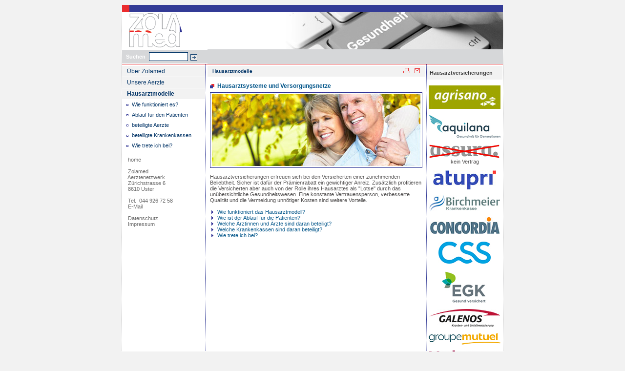

--- FILE ---
content_type: text/html; charset=iso-8859-1
request_url: https://www.zolamed.ch/Hausarztmodelle/Hausarztmodell.php
body_size: 4812
content:
<html> 
<head> 
<title>Hausarztmodell</title>
<meta http-equiv="Content-Type" content="text/html; charset=iso-8859-1">
<meta http-equiv="Content-Language" content="de-ch">
<meta name="Robots" content="index,follow">
<meta http-equiv="Expires" content="0">
<!-- Google tag (gtag.js) -->
<script async src="https://www.googletagmanager.com/gtag/js?id=G-9WVF5Z6GK0"></script>
<script> window.dataLayer = window.dataLayer || []; function gtag(){dataLayer.push(arguments);} gtag('js', new Date()); gtag('config', 'G-9WVF5Z6GK0'); </script>
<LINK REL="STYLESHEET" TYPE="text/css" HREF="https://www.zolamed.ch/include_css/apl_style_ns.css">
				 	</head> 
<BODY leftMargin=0 topMargin=0 marginwidth="0" marginheight="0">
<center>
<table width="782" border="0" cellspacing="0" cellpadding="0" bgcolor="#FFFFFF">
<tr>
<td width="782" colspan="3">
  <table class="global_transparent_bg" width="100%" border="0" cellspacing="0" cellpadding="0">
    <tr><td class="header_graystrip"></td></tr>
  </table>
</td>
</tr>
<tr>
<td class="dotted_line" width="1"><img src="https://www.zolamed.ch/graphics/images/apl_images/spacer.gif" border="0" width="1" height="1"></td>
<td width="780">
<div style='position:relative; width: 780px;'>
<table width="100%" border="0" cellspacing="0" cellpadding="0">
  <tr>
	<!-- td align=right width="734" bgcolor='333B96'>
<table  class="global_bluestrip" border="0" cellpadding="0" cellspacing="0">
	<tr>
		  <td class=global_separation_space nowrap><img src="https://www.zolamed.ch/graphics/images/apl_images/spacer.gif" width=1 height=1></td>
	</tr>
</table>
				 		</td>
	<td align="left" width="45" bgcolor='333B96'>
	</td -->
	<td bgcolor='EB2C2E' width='15'><img src="https://www.zolamed.ch/graphics/images/apl_images/spacer.gif" width=15 height=15></td>
	<td bgcolor='333B96' width='100%'><img src="https://www.zolamed.ch/graphics/images/apl_images/spacer.gif" width=1 height=15></td>
  </tr>
  <!-- tr><td colspan=3 bgcolor='EB2C2E'><img src="https://www.zolamed.ch/graphics/images/apl_images/spacer.gif" width=1 height=1></td></tr-->
</table>
<table width="100%" border="0" cellspacing="0" cellpadding="0">
  <tr>
	<td width=175>
				  <table width="175" height="75" border="0" cellspacing="0" cellpadding="0" >
					<tr>
						<td  width="100%" align=right>
<P><A class=link_editor href="https://www.zolamed.ch/frontpage_oeffentliche_Zone.php" ><IMG height=70 alt="" hspace=0 src="https://www.zolamed.ch/show_image.php?file_id=650" width=166 border=0></A></P></td>
						<td width=100%><img src="https://www.zolamed.ch/graphics/images/apl_images/spacer.gif" width=1 height=75></td>
					</tr>
				  </table>
	</td>
	<td width="100%">
			  <table width="100%"  border="0" cellspacing="0" cellpadding="0" >
				<tr><td  width="100%" align=right>
<P align=left><IMG border=0 hspace=0 src="https://www.zolamed.ch/show_image.php?file_id=828" width=605 height=76></P></td></tr>
			  </table>
	</td>
  </tr>
  <tr>
	<td width=175>
			  <table width="175" height="30" border="0" cellspacing="0" cellpadding="0" >
				<tr>
					<td  width="175">
					
<P>
		<script language="JavaScript1.2">
		<!--
		_search_kriteria_more_than='Bitte geben Sie die Suchkriterien ein!';
		_please_fill_search_kriteria='_please_fill_search_kriteria';
		//-->
		</script>
		<script language="javascript1.2" src="https://www.zolamed.ch/templates/NEModules/SearchModule/SearchModule.js"></script>
				<table  width="175" border="0" cellspacing="0" cellpadding="0" bgcolor='D6D7D9'>
					<tr>
					    <form name="searchForm" onSubmit="on_searchTerm(); return false;">
						<td width=55 align=center class="search_text">Suchen</td>
						<td align=left width=85><input class=textbox_search_text type="text" name="search" maxlength=100></td>
						<td align=left width=35>
						<a href="javascript:on_searchTerm();">
						<img src="https://www.zolamed.ch/graphics/images/apl_images/kerko.gif" border=0></a>
						</td>
						</form>
					</tr>
				</table>
				 	</P>
					</td>
				</tr>
			  </table>
    </td>
    <td width="100%" bgcolor='D6D7D9'><img src="https://www.zolamed.ch/graphics/images/apl_images/spacer.gif" width=10 height=30></td>
  </tr>
</table>
<table class="global_transparent_bg" width="100%" border="0" cellspacing="0" cellpadding="0">
  <tr><td  bgcolor='EB2C2E'><img src="https://www.zolamed.ch/graphics/images/apl_images/spacer.gif" width=20 height=1></td></tr>
</table>
	<!--********** Begin Name=LeftMiddleRightContainer;Type=Container;Level=1; Case=Always;Editable=False; **********-->
		<table width="100%" border="0" cellspacing="0" cellpadding="0">
		  <tr>
			 <td width="170" height="100%" valign="top">
<table width="170" border="0" cellspacing="0" cellpadding="0">
  <tr>
	<td><img src="https://www.zolamed.ch/graphics/images/apl_images/spacer.gif" width=20 height=3></td>
  </tr>
	 <tr>
	   <td class="level1"><a class="level1_txt" href="https://www.zolamed.ch/Ueber_Zolamed/Ueber_Zolamed.php" >Über Zolamed</a></td>
	 </tr>
	 <tr>
	   <td height=1 class="leftnavigation_border"><img src="https://www.zolamed.ch/graphics/images/apl_images/spacer.gif" width=1 height=1></td>
	 </tr>
	 <tr>
	   <td class="level1"><a class="level1_txt" href="https://www.zolamed.ch/Unsere_Aerzte/Search_members_Public.php" >Unsere Aerzte</a></td>
	 </tr>
	 <tr>
	   <td height=1 class="leftnavigation_border"><img src="https://www.zolamed.ch/graphics/images/apl_images/spacer.gif" width=1 height=1></td>
	 </tr>
	 <tr>
	   <td class="level1_selected"><a class="level1_selected_txt" href="https://www.zolamed.ch/Hausarztmodelle/Hausarztmodell.php" >Hausarztmodelle</a></td>
	 </tr>
	 <tr>
	   <td height=1 class="leftnavigation_border"><img src="https://www.zolamed.ch/graphics/images/apl_images/spacer.gif" width=1 height=1></td>
	 </tr>
	 <tr>
		<td class="level2"><a class="level2_txt" href="https://www.zolamed.ch/Hausarztmodelle/Wie_funktioniert_es/wie_funktioniert_es.php" >Wie funktioniert es?</a></td>
	 </tr>
	 <tr>
		<td height=1 class="leftnavigation_border"><img src="https://www.zolamed.ch/graphics/images/apl_images/spacer.gif" width=1 height=1></td>
	 </tr>
	 <tr>
		<td class="level2"><a class="level2_txt" href="https://www.zolamed.ch/Hausarztmodelle/Ablauf_fuer_den_Patienten/Ablauf_fuer_den_Patienten.php" >Ablauf für den Patienten</a></td>
	 </tr>
	 <tr>
		<td height=1 class="leftnavigation_border"><img src="https://www.zolamed.ch/graphics/images/apl_images/spacer.gif" width=1 height=1></td>
	 </tr>
	 <tr>
		<td class="level2"><a class="level2_txt" href="https://www.zolamed.ch/Hausarztmodelle/beteiligte_Aerzte/Beteiligte_Aerzte.php" >beteiligte Aerzte</a></td>
	 </tr>
	 <tr>
		<td height=1 class="leftnavigation_border"><img src="https://www.zolamed.ch/graphics/images/apl_images/spacer.gif" width=1 height=1></td>
	 </tr>
	 <tr>
		<td class="level2"><a class="level2_txt" href="https://www.zolamed.ch/Hausarztmodelle/beteiligte_Krankenkassen/Beteiligte_Krankenkassen.php" >beteiligte Krankenkassen</a></td>
	 </tr>
	 <tr>
		<td height=1 class="leftnavigation_border"><img src="https://www.zolamed.ch/graphics/images/apl_images/spacer.gif" width=1 height=1></td>
	 </tr>
	 <tr>
		<td class="level2"><a class="level2_txt" href="https://www.zolamed.ch/Hausarztmodelle/Wie_trete_ich_bei/wie_trete_ich_bei.php" >Wie trete ich bei?</a></td>
	 </tr>
	 <tr>
		<td height=1 class="leftnavigation_border"><img src="https://www.zolamed.ch/graphics/images/apl_images/spacer.gif" width=1 height=1></td>
	 </tr>
</table>
				 	
  <table width="170" border="0" cellspacing="0" cellpadding="0">
	<tr>
	  <td  valign="top" align=center>
<P align=left><FONT color=#696969>  </FONT></P>
<P align=left><FONT color=#696969> <FONT color=#696969>   </FONT><A class=link_editor href="https://www.zolamed.ch/frontpage_oeffentliche_Zone.php" ><FONT color=#696969>home</FONT></A></FONT></P>
<P align=left><FONT color=#696969></FONT> </P>
<P align=left><FONT color=#696969>    Zolamed</FONT></P>
<P align=left><FONT color=#696969>    Aerztenetzwerk </FONT></P>
<P align=left><FONT color=#696969>    Zürichstrasse 6</FONT></P>
<P align=left><FONT color=#696969>    8610 Uster</FONT></P>
<P align=left><FONT color=#696969></FONT> </P>
<P align=left>
<TABLE cellSpacing=0 cellPadding=0 width="100%" border=0>
<TBODY>
<TR>
<TD width=35><FONT color=#696969>    Tel.</FONT></TD>
<TD><FONT color=#696969>044 926 72 58 </FONT></TD></TR></TBODY></TABLE></P>
<P align=left><FONT color=#696969>    </FONT><A class=link_editor href="mailto:zolamed@bluewin.ch"><FONT color=#696969>E-Mail</FONT></A></P>
<P align=left><FONT color=#696969></FONT> </P>
<P align=left><FONT color=#696969>    </FONT><A class=link_editor href="https://www.zolamed.ch/Ueber_Zolamed/Datenschutz/Datenschutzerklaerung.php" ><FONT color=#696969>Datenschutz</FONT></A></P>
<P align=left><FONT color=#696969>    </FONT><A class=link_editor href="https://www.zolamed.ch/Ueber_Zolamed/Impressum/Impressum.php" ><FONT color=#696969>Impressum</FONT></A></P>
<P align=left> </P></td>
	</tr>
  </table>
			 </td>
			 <td class="global_right_dotted_line" width=5 valign="top"><img src="https://www.zolamed.ch/graphics/images/apl_images/spacer.gif" border="0" width="5"></td>
			 <td width="440" height="100%" valign="top">
		<!--********** Begin Name=MiddleContainer;Type=Container;Level=2; Case=Always;Editable=False; **********-->
				<table width="100%" border="0" cellspacing="0" cellpadding="0">
				 <tr>
				 <td><img src="https://www.zolamed.ch/graphics/images/apl_images/spacer.gif" width=20 height=3></td>
				 </tr>
				 <tr>
				   <td height="22"  class=path_bg>
					 <table width="100%" border="0" cellspacing="0" cellpadding="0">
						<tr>
							<td class=current_text><a rel="nofollow" class=current_text href="https://www.zolamed.ch/Hausarztmodelle/Hausarztmodell.php" >Hausarztmodelle</a></td>
						</tr>
					 </table>
				   </td>
				 	<!--********** Begin Name=DoThis;Type=SITemplate;Case=Optional/default;Editable=True;Region=Top_Middle_right;Container=MiddleContainer **********-->
<td height="22"  class=path_bg>
<td height="20" align="right"  class=print_email_bg>
<a rel="nofollow" href="https://www.zolamed.ch/?crd=0,9,0,0,0,36,Lng1&mode=print&uni=20260123075411313716125598493689" target ="_blank"
onClick="window.open('https://www.zolamed.ch/?crd=0,9,0,0,0,36,Lng1&mode=print&uni=20260123075411313716125598493689','_blank','toolbar=no,menubar=no,location=no,scrollbars=yes,resizable=no,width=660,height=550'); return false">
<img src="https://www.zolamed.ch/graphics/images/apl_images/print.gif" border="0"></a>&nbsp;&nbsp;
<a rel="nofollow" href="https://www.zolamed.ch/?crd=0,9,0,0,0,36,Lng1&mode=email&uni=20260123075411313716125598493689" target ="_blank"
onClick="window.open('https://www.zolamed.ch/?crd=0,9,0,0,0,36,Lng1&mode=email&uni=20260123075411313716125598493689','_blank','toolbar=no,menubar=no,location=no,scrollbars=yes,resizable=no,width=660,height=550'); return false">
<img src="https://www.zolamed.ch/graphics/images/apl_images/email.gif" border="0"></a>&nbsp;&nbsp;
</td>
				 	 
</td>
<!--********** END Name=DoThis **********-->
				 </tr>
				 </table>
				 <table class="global_transparent_bg" width="100%" border="0" cellspacing="0" cellpadding="0">
				  <tr>
					<td><img src="https://www.zolamed.ch/graphics/images/apl_images/spacer.gif" width=440 height=8></td>
				  </tr>
				 </table>
				 <table width="100%" height=400 border="0" cellspacing="0" cellpadding="0">
				  <tr>
				  	<td><img src="https://www.zolamed.ch/graphics/images/apl_images/spacer.gif" width=5></td>
					<td valign=top>
<div id="main_cnt">
<H1>Hausarztsysteme und Versorgungsnetze</H1>
<P><FONT style="BACKGROUND-COLOR: #ffff00"></FONT><FONT style="BACKGROUND-COLOR: #ffff00"></FONT></P>
<P><IMG border=0 hspace=0 alt="" src="https://www.zolamed.ch/show_image.php?file_id=795" width=435 height=155></P>
<P> </P>
<P>Hausarztversicherungen erfreuen sich bei den Versicherten einer zunehmenden Beliebtheit. Sicher ist dafür der Prämienrabatt ein gewichtiger Anreiz. Zusätzlich profitieren die Versicherten aber auch von der Rolle ihres Hausarztes als "Lotse" durch das unübersichtliche Gesundheitswesen. Eine konstante Vertrauensperson, verbesserte Qualität und die Vermeidung unnötiger Kosten sind weitere Vorteile.</P>
<P> </P>
<P>
<TABLE border=0 cellSpacing=0 cellPadding=0 width="100%">
<TBODY>
<TR>
<TD vAlign=top width=15> <IMG border=0 hspace=0 src="https://www.zolamed.ch/show_image.php?file_id=651" width=4 height=7> </TD>
<TD vAlign=top><A class=link_editor href="https://www.zolamed.ch/Hausarztmodelle/Wie_funktioniert_es/wie_funktioniert_es.php" >Wie funktioniert das Hausarztmodell?</A></TD></TR>
<TR>
<TD> <IMG border=0 hspace=0 src="https://www.zolamed.ch/show_image.php?file_id=651" width=4 height=7></TD>
<TD><A class=link_editor href="https://www.zolamed.ch/Hausarztmodelle/Ablauf_fuer_den_Patienten/Ablauf_fuer_den_Patienten.php" >Wie ist der Ablauf für die Patienten?</A></TD></TR>
<TR>
<TD>
<P> <IMG border=0 hspace=0 src="https://www.zolamed.ch/show_image.php?file_id=651" width=4 height=7></P></TD>
<TD><A class=link_editor href="https://www.zolamed.ch/Hausarztmodelle/beteiligte_Aerzte/Beteiligte_Aerzte.php" >Welche Ärztinnen und Ärzte sind daran beteiligt?</A></TD></TR>
<TR>
<TD> <IMG border=0 hspace=0 src="https://www.zolamed.ch/show_image.php?file_id=651" width=4 height=7></TD>
<TD><A class=link_editor href="https://www.zolamed.ch/Hausarztmodelle/beteiligte_Krankenkassen/Beteiligte_Krankenkassen.php" >Welche Krankenkassen sind daran beteiligt?</A></TD></TR>
<TR>
<TD vAlign=top>
<P> <IMG border=0 hspace=0 src="https://www.zolamed.ch/show_image.php?file_id=651" width=4 height=7></P></TD>
<TD><A class=link_editor href="https://www.zolamed.ch/Hausarztmodelle/Wie_trete_ich_bei/wie_trete_ich_bei.php" >Wie trete ich bei?</A></TD></TR></TBODY></TABLE></P>
<P> </P>
<P> </P>
</div>
					</td>
					<td><img src="https://www.zolamed.ch/graphics/images/apl_images/spacer.gif" width=5></td>
				  </tr>
				 </table>
				<table width="100%" border="0" cellspacing="0" cellpadding="0">
				  <tr>
					<td valign=bottom>
			<!--********** Begin Name=MiddleBottomItem;Type=SITemplate;Case=Optional;Editable=True;Region=Middle_bottom;Container=MiddleContainer **********-->
			  <table width="100%"  border="0" cellspacing="0" cellpadding="0"  valign="top" align=center>
				<tr><td  valign="top" align=center></td></tr>
			  </table>
			<!-- END Name=MiddleBottomItem -->
					</td>
				  </tr>
				 </table>
		<!-- END Name=MiddleContainer -->
			 </td>
		 	 <td class="global_left_dotted_line" width=4 valign="top"><img src="https://www.zolamed.ch/graphics/images/apl_images/spacer.gif" border="0" width="4"></td>
		 	 <td width=155 valign="top">
			<table width="155" border="0" cellspacing="0" cellpadding="0"align=center >
				<tr>
				<td><img src="https://www.zolamed.ch/graphics/images/apl_images/spacer.gif" width=20 height=3></td>
				</tr>
				<tr>
				<td>
  <table width="155"  border="0" cellspacing="0" cellpadding="0"  valign="top" align=center>
	<tr>
		<td  valign="top" align=center>
		
<TABLE class=download cellSpacing=0 cellPadding=0 width="100%" align=center border=0>
<TBODY>
<TR>
<TD class=download height=22>  Hausarztversicherungen</TD></TR></TBODY></TABLE>
<P align=left>  </P>
<P align=center><A class=link_editor href="http://www.agrisano.ch" target=_blank><IMG border=0 hspace=0 src="https://www.zolamed.ch/show_image.php?file_id=827" width=147 height=48></A></P>
<P align=center> </P>
<P align=center><A class=link_editor href="http://www.aquilana.ch" target=_blank><IMG border=0 hspace=0 alt="" src="https://www.zolamed.ch/show_image.php?file_id=875" width=147 height=49></A></P>
<P align=center> </P>
<P align=center><IMG border=0 hspace=0 alt="" src="https://www.zolamed.ch/show_image.php?file_id=885" width=147 height=29></P>
<P align=center>kein Vertrag</P>
<P align=center> </P>
<P align=center><A class=link_editor href="http://www.atupri.ch" target=_blank><IMG border=0 hspace=0 alt="" src="https://www.zolamed.ch/show_image.php?file_id=837" width=129 height=39></A></P>
<P align=center> </P>
<P align=center><A class=link_editor href="http://www.kkbirchmeier.ch/" target=_blank><IMG border=0 hspace=0 src="https://www.zolamed.ch/show_image.php?file_id=757" width=145 height=33></A></P>
<P align=center> </P>
<P align=center><A class=link_editor href="http://www.concordia.ch/de.html" target=_blank><IMG border=0 hspace=0 alt="" src="https://www.zolamed.ch/show_image.php?file_id=877" width=142 height=34></A></P>
<P align=center> </P>
<P align=center><A class=link_editor href="http://www.css.ch" target=_blank><IMG border=0 hspace=0 alt="" src="https://www.zolamed.ch/show_image.php?file_id=871" width=107 height=53></A></P>
<P align=center> </P>
<P align=center><A class=link_editor href="http://www.egk.ch" target=_blank><IMG border=0 hspace=0 alt="" src="https://www.zolamed.ch/show_image.php?file_id=834" width=101 height=65></A></P>
<P align=center> </P>
<P align=center><A class=link_editor href="http://www.galenos.ch" target=_blank><IMG border=0 hspace=0 alt="" src="https://www.zolamed.ch/show_image.php?file_id=886" width=145 height=37></A></P>
<P align=center> </P>
<P align=center><A class=link_editor href="https://www.groupemutuel.ch/de/clients-prives.html" target=_blank><IMG border=0 hspace=0 alt="" src="https://www.zolamed.ch/show_image.php?file_id=873" width=147 height=24></A></P>
<P align=center> </P>
<P align=center><A class=link_editor href="http://www.helsana.ch" target=_blank><IMG border=0 hspace=0 alt="" src="https://www.zolamed.ch/show_image.php?file_id=863" width=145 height=27></A></P>
<P align=center> </P>
<P align=center><A class=link_editor href="http://www.kpt.ch" target=_blank><IMG border=0 hspace=0 alt="" src="https://www.zolamed.ch/show_image.php?file_id=855" width=145 height=36></A></P>
<P align=center> </P>
<P align=center><A class=link_editor href="http://www.kklh.ch" target=_blank><IMG border=0 hspace=0 src="https://www.zolamed.ch/show_image.php?file_id=862" width=134 height=56></A></P>
<P align=center> </P>
<P align=center><A class=link_editor href="http://www.kkwaedenswil.ch" target=_blank><IMG border=0 hspace=0 src="https://www.zolamed.ch/show_image.php?file_id=759" width=150 height=69></A></P>
<P align=center> </P>
<P align=center><A class=link_editor href="http://www.oekk.ch" target=_blank><IMG border=0 hspace=0 src="https://www.zolamed.ch/show_image.php?file_id=761" width=116 height=43></A></P>
<P align=center> </P>
<P align=center><A class=link_editor href="http://www.rhenusana.ch" target=_blank><IMG border=0 hspace=0 src="https://www.zolamed.ch/show_image.php?file_id=763" width=145 height=62></A></P>
<P align=center> </P>
<P align=center></P>
<P align=center><A class=link_editor href="http://www.sanitas.com" target=_blank><IMG border=0 hspace=0 alt="" src="https://www.zolamed.ch/show_image.php?file_id=776" width=147 height=36></A></P>
<P align=center> </P>
<P align=center><A class=link_editor href="http://www.slkk.ch" target=_blank><IMG border=0 hspace=0 src="https://www.zolamed.ch/show_image.php?file_id=848" width=142 height=40></A></P>
<P align=center> </P>
<P align=center><A class=link_editor href="http://www.sumiswalder.ch" target=_blank><IMG border=0 hspace=0 alt="" src="https://www.zolamed.ch/show_image.php?file_id=842" width=147 height=38></A></P>
<P align=center> </P>
<P align=center><A class=link_editor href="http://www.swica.ch" target=_blank><IMG border=0 hspace=0 alt="" src="https://www.zolamed.ch/show_image.php?file_id=883" width=147 height=32></A></P>
<P align=center> </P>
<P align=center><A class=link_editor href="http://www.sympany.ch" target=_blank><IMG border=0 hspace=0 alt="" src="https://www.zolamed.ch/show_image.php?file_id=876" width=145 height=49></A></P>
<P align=center> </P>
<P align=center><A class=link_editor href="http://www.visana.ch" target=_blank><IMG border=0 hspace=0 alt="" src="https://www.zolamed.ch/show_image.php?file_id=781" width=143 height=45></A></P>
<P align=center> </P>
<P align=center><A class=link_editor href="http://www.vitasurselva.ch" target=_blank><IMG border=0 hspace=0 alt="" src="https://www.zolamed.ch/show_image.php?file_id=780" width=147 height=34></A></P>
<P align=center> </P>
<P align=left> </P>
<P align=center> </P>
		</td>
	</tr>
  </table>
				 	
				</td>
				</td>
			</table>
		 	 </td>
			 <td><img src="https://www.zolamed.ch/graphics/images/apl_images/spacer.gif" border="0" width="1">
			<!--********** Begin Name=VeryRightItem;Type=SITemplate;Case=Optional;Editable=True;Region=Left_bottom;Container=LeftMiddleRightContainer **********-->
			<!-- END Name=VeryRightItem -->
			</td>
		 </tr>
		</table>
		<!--********** END Name=LeftMiddleRightContainer **********-->
</div>
</td>
<td class="dotted_line" width="1"><img src="https://www.zolamed.ch/graphics/images/apl_images/spacer.gif" border="0" width="1" height="1"></td>
</tr>
<tr>
<td width="782" colspan="3">
		<!--********** Begin Name=FooterContainer;Type=Container;Level=1; Case=Always;Editable=False; **********-->
		<table width="100%" height="100%" border="0" cellpadding="0" cellspacing="0" valign="top">
          <tr>
           <td bgcolor='EB2C2E' height=3 width=15><img src="https://www.zolamed.ch/graphics/images/apl_images/spacer.gif" width=15 height=3></td>
           <td bgcolor='333B96' height=3 width="100%"><img src="https://www.zolamed.ch/graphics/images/apl_images/spacer.gif" width=20 height=3></td>
          </tr>
		  <tr><td class="footer_text" valign="top" colspan='2'>&nbsp;© zolamed</td></tr>
		</table>
		<!--********** END Name=FooterContainer **********-->
</td>
</tr>
</table>
</center>
</body> 
</html>
<form name="WebAppForm" method="post"  style="margin: 0px;" onSubmit="return false;" >
	<input type="hidden" name="sourcePage" value="main.html">
	<input type="hidden" name="targetPage" value="">
	<input type="hidden" name="sessionVars" value="">
	<input type="hidden" name="phpVars" value="">
	
<script language="JavaScript">
function GoTo(page)
{var form=document.WebAppForm;idx=page.indexOf("?");if(idx==-1)
{target_page=page;php_vars="";}
else
{target_page=page.slice(0,idx);php_vars=page.slice(idx+1);}
var sourcePage=form.sourcePage;var targetPage=form.targetPage;var sessionVars=form.sessionVars;var phpVars=form.phpVars;if(target_page==""||target_page=="thisPage")
{targetPage.value=sourcePage.value;}
else
{targetPage.value=target_page;}
sessionVars.value=session.toStr();phpVars.value=php_vars;form.submit();}
function Var(name,value)
{this.Name=name;this.Value=value;}
function SessionVars()
{this.Vars=new Array();this.nr=0;this.find=find;this.AddVar=AddVar;this.GetValue=GetValue;this.SetValue=SetValue;this.toStr=toStr;}
function find(var_name)
{var idx;for(idx=0;idx<this.nr;idx++)
if(this.Vars[idx].Name==var_name)
return idx;return-1;}
function AddVar(var_name,var_value)
{var idx=this.find(var_name);if(idx==-1)
{this.Vars[this.nr]=new Var(var_name,var_value);this.nr++;}
else
alert("SessionVars.AddVar: There is a '"+var_name+"'already in the list, use SetValue to change its value.");}
function GetValue(var_name)
{var idx=this.find(var_name);if(idx==-1)
{alert("SessionVars.GetValue: '"+var_name+"' doesn't exist.");return"undefined variable";}
else
return this.Vars[idx].Value;}
function SetValue(var_name,var_value)
{var idx=this.find(var_name);if(idx==-1)
alert("SessionVars.SetValue: '"+var_name+"' doesn't exist.");else
this.Vars[idx].Value=var_value;}
function toStr()
{var strVars="";var i;for(i=0;i<this.nr;i++)
strVars+=this.Vars[i].Name+"="+this.Vars[i].Value+"&";return strVars;}
function GoTo(page)
{var form=document.WebAppForm;idx=page.indexOf("?");if(idx==-1)
{target_page=page;php_vars="";}
else
{target_page=page.slice(0,idx);php_vars=page.slice(idx+1);}
var sourcePage=form.sourcePage;var targetPage=form.targetPage;var sessionVars=form.sessionVars;var phpVars=form.phpVars;if(target_page==""||target_page=="thisPage")
{targetPage.value=sourcePage.value;}
else
{targetPage.value=target_page;}
sessionVars.value=session.toStr();phpVars.value=php_vars;form.submit();}
</script>
<script type="text/javascript" language="JavaScript">
	session = new SessionVars();
	session.AddVar('ID_S','IP: 3.137.161.255; DATE: 2026/01/23/ 07:54:11');
	session.AddVar('tip','2');
	session.AddVar('contentType','db');
	session.AddVar('ses_userid','2');
	session.AddVar('thisMode','');
	session.AddVar('level_0','0');
	session.AddVar('level_1','9');
	session.AddVar('level_2','0');
	session.AddVar('level_3','0');
	session.AddVar('level_4','0');
	session.AddVar('level','1');
	session.AddVar('nodetype','0');
	session.AddVar('node_family_id','0');
	session.AddVar('monitor','content');
	session.AddVar('uniqueid','20260123075411313716125598493689');
	session.AddVar('lang','Lng1');
	session.AddVar('contentId','36');
	session.AddVar('browser','NS');
	session.AddVar('clas_css','-1');
	session.AddVar('level_p','-1');
	session.AddVar('usr','0');
	session.AddVar('vazhdopunen','po');
</script>
</form>
				 	
 
	
		 	
 
 
	
		 	
 
 
	
		 	
 


--- FILE ---
content_type: text/css
request_url: https://www.zolamed.ch/include_css/apl_style_ns.css
body_size: 3871
content:
/******* General Elements - HTML - Table, Body, Paragraph,Text *******/

BODY {
	FONT-SIZE: 11px;
	FONT-FAMILY: Tahoma, Helvetica,  Arial, sans-serif;
	MARGIN-left: 0px;
	MARGIN-top: 0px;
	PADDING: 0px 0px 0px 0px;
	FONT-WEIGHT: normal;
	COLOR: #504E4E;
	margin-bottom: 0px;
	margin-right: 0px;
	BACKGROUND-COLOR: #F2F2F2;
}
.dotted_line {
	BACKGROUND-IMAGE: url(../graphics/images/apl_images/dotted_line.gif);
	BACKGROUND-REPEAT: repeat-y;
}

TD {
	FONT-WEIGHT: normal;
	FONT-SIZE: 11px;
	COLOR: #504E4E;
	FONT-FAMILY: Tahoma, Helvetica,  Arial, sans-serif;
}

.automatic_texts {
	FONT-WEIGHT: normal;
	FONT-SIZE: 10px;
	COLOR: #504E4E;
	FONT-FAMILY: Tahoma, Helvetica,  Arial, sans-serif;

}

P {
	PADDING: 0px;
	MARGIN: 0px;
}
/***********************************************************************/


/****************** General Elements - HTML - Headers ******************/

H1 {
	FONT-WEIGHT: bold;
	FONT-SIZE: 12px;
	COLOR: #03568A;
	PADDING-LEFT: 15px;
	PADDING-RIGHT: 16px;
	PADDING-BOTTOM: 6px;
	PADDING-TOP: 4px;
	BACKGROUND-IMAGE: url(../graphics/images/apl_images/title_bullet.gif);
	BACKGROUND-REPEAT: no-repeat;
	MARGIN: 0px;	
}
H2 {
	FONT-WEIGHT: bold;
	COLOR: #0063AD;
	FONT-SIZE: 11px;
	PADDING-LEFT: 0px;
	PADDING-RIGHT: 6px;
	PADDING-BOTTOM: 0px;
	PADDING-TOP: 4px;
	MARGIN: 0px;
}

H3 {
	FONT-WEIGHT: bold;
	COLOR: #F08C16;
	FONT-SIZE: 11px;
	PADDING-LEFT: 0px;
	PADDING-RIGHT: 16px;
	PADDING-BOTTOM: 0px;
	PADDING-TOP: 2px;
	MARGIN: 0px;	
}
H4 {
	FONT-WEIGHT: bold;
	COLOR: #3B3B3B;
	FONT-SIZE: 11px;
	PADDING-LEFT: 0px;
	PADDING-RIGHT: 16px;
	PADDING-BOTTOM: 0px;
	PADDING-TOP: 2px;
	MARGIN: 0px;
	BORDER-BOTTOM: 1px #3B3B3B solid;
}
H5 {
	FONT-WEIGHT: bold;
	COLOR: #0063AD;
	FONT-SIZE: 11px;
	PADDING-LEFT: 0px;
	PADDING-RIGHT: 16px;
	PADDING-BOTTOM: 3px;
	PADDING-TOP: 2px;
	MARGIN: 0px;
}
H6 {
	FONT-WEIGHT: bold;
	COLOR: #3B3B3B;
	FONT-SIZE: 11px;
	PADDING-LEFT: 0px;
	PADDING-RIGHT: 16px;
	PADDING-BOTTOM: 10px;
	PADDING-TOP: 2px;
	MARGIN: 0px;
}
/***********************************************************************/

/************************** Sitemap List Elements **********************/
.sitemap_first { PADDING-RIGHT: 4px; PADDING-LEFT: 10px; HEIGHT: 20px; BACKGROUND-COLOR: #F2F2F2; }
a.sitemap_first_txt:link{FONT-WEIGHT: bold; COLOR: #104E8B; }
a.sitemap_first_txt:acitve{ FONT-WEIGHT: bold; COLOR: #104E8B; }
a.sitemap_first_txt:visited{ FONT-WEIGHT: bold;	 COLOR: #104E8B; }
a.sitemap_first_txt:hover{ FONT-WEIGHT: bold; COLOR: #104E8B; }

.sitemap_second_txt { COLOR: #456189; }
.sitemap_second {
	PADDING-LEFT: 24px;
	PADDING-RIGHT: 8px;
	HEIGHT: 20px;	
	BACKGROUND: url(../graphics/images/apl_images/lev2_nonsel_bullet.gif);
	BACKGROUND-repeat: no-repeat;
}

.sitemap_third_txt{ FONT-SIZE: 10px; COLOR: #456189; }
.sitemap_third { PADDING-LEFT: 30px; PADDING-RIGHT: 2px; HEIGHT: 20px; }

.sitemap_fourth_txt { FONT-SIZE: 10px; COLOR: #456189; }
.sitemap_fourth { PADDING-LEFT: 30px; PADDING-RIGHT: 4px; HEIGHT: 20px;	}

/************************** General List Elements **********************/

UL  {
	margin: 0px 0px 0px 0px;
	padding: 5px 0px 0px 0px;
}

UL LI {	
	LIST-STYLE-IMAGE: url(../graphics/images/apl_images/grey_arrow.gif);
	LIST-STYLE-TYPE: none;
	margin: 0px 0px 0px 20px;
	padding: 5px 0px 0px 0px;
}


OL {
	margin: 0px 0px 0px 0px;
	padding: 5px 0px 0px 0px;
}

OL LI {	
	LIST-STYLE-IMAGE: none;
	list-style-type: decimal;
	margin: 0px 0px 0px 25px;
	padding: 5px 0px 0px 0px;
}	
	
A.link_list:link { COLOR: #03568A; TEXT-DECORATION: none; }
A.link_list:active { COLOR: #03568A; TEXT-DECORATION: none; }
A.link_list:visited { COLOR: #03568A; TEXT-DECORATION: none; }
A.link_list:hover { COLOR: #03568A; TEXT-DECORATION: underline; }

/*********************************************************************/


/*********************** General Elements - Links **********************/

a:link {TEXT-DECORATION:none; FONT-FAMILY: Tahoma, Helvetica,  Arial, sans-serif;}
a:active {TEXT-DECORATION:none; FONT-FAMILY: Tahoma, Helvetica,  Arial, sans-serif;}
a:visited {TEXT-DECORATION:none; FONT-FAMILY: Tahoma, Helvetica,  Arial, sans-serif;}
a:hover {TEXT-DECORATION:underline; FONT-FAMILY: Tahoma, Helvetica,  Arial, sans-serif;}

.link_editor {COLOR: #03568A;}

/***********************************************************************/


/************************* General global elements *********************/

.global_transparent_bg{ BACKGROUND: transparent; }
.global_bluestrip { BACKGROUND-COLOR: #569AC5; HEIGHT: 15px; }
.global_separation_line { COLOR: #ffffff; }
.global_separation_space{ PADDING-LEFT: 5px; PADDING-RIGHT: 5px; }

.global_component_header {
	PADDING-TOP: 2px;
	PADDING-RIGHT: 10px;
	PADDING-BOTTOM: 2px;
	PADDING-LEFT: 5px;
	MARGIN: 0px;
	BACKGROUND-COLOR: #F2F2F2;
	HEIGHT: 22px;
	WIDTH: 100%;
	COLOR: #03568A;
	FONT-WEIGHT: bold;
	FONT-SIZE: 12px;
}

a.global_component_more:link{
	FONT-WEIGHT: bold;
	FONT-SIZE: 9px;
	COLOR: #03568A;
	background-position: right;
	margin-left: 5px;
	padding-right: 13px;
	BACKGROUND-IMAGE: url(../graphics/images/apl_images/more_link.gif);
	BACKGROUND-REPEAT: no-repeat;
	TEXT-DECORATION: none;
}
a.global_component_more:visited{
	FONT-WEIGHT: bold;
	FONT-SIZE: 9px;
	COLOR: #03568A;
	background-position: right;
	margin-left: 5px;
	padding-right: 13px;
	BACKGROUND-IMAGE: url(../graphics/images/apl_images/more_link.gif);
	BACKGROUND-REPEAT: no-repeat;
	TEXT-DECORATION: none;
}

a.global_component_more:active{
	FONT-WEIGHT: bold;
	FONT-SIZE: 9px;
	COLOR: #03568A;
	background-position: right;
	margin-left: 5px;
	padding-right: 13px;
	BACKGROUND-IMAGE: url(../graphics/images/apl_images/more_link.gif);
	BACKGROUND-REPEAT: no-repeat;
	TEXT-DECORATION: none;
}
a.global_component_more:hover{
	FONT-WEIGHT: bold;
	FONT-SIZE: 9px;
	COLOR: #03568A;
	background-position: right;
	margin-left: 5px;
	padding-right: 13px;
	BACKGROUND-IMAGE: url(../graphics/images/apl_images/more_link.gif);
	BACKGROUND-REPEAT: no-repeat;
	TEXT-DECORATION: none;
}

.global_subtitle{
	PADDING-TOP: 8px;
	PADDING-RIGHT: 0px;
	PADDING-BOTTOM: 6px;
	PADDING-LEFT: 8x;
	MARGIN: 0px;
	FONT-WEIGHT: bold;
	COLOR: #4A4B4B;
}

.global_right_dotted_line {
	BACKGROUND-IMAGE: url(../graphics/images/apl_images/ndares_right.gif);
	BACKGROUND-REPEAT: repeat-y;
}

.global_left_dotted_line {
	BACKGROUND-IMAGE: url(../graphics/images/apl_images/ndares_left.gif);
	BACKGROUND-REPEAT: repeat-y;
}
.global_blue_bg_border_top {
	BACKGROUND-COLOR: #F2F2F2;
	BORDER-top: 1px #104E8B solid;
}
.global_blue_bg_border {
	BACKGROUND-COLOR: #F2F2F2;
	BORDER: 1px #104E8B solid;
}
/***********************************************************************/

/************************ HeaderContainer elements *********************/
.header_blue_strip{
	BACKGROUND-COLOR: #569AC5;
	HEIGHT: 16px;
}
.header_graystrip{ BACKGROUND-COLOR: #F2F2F2; WIDTH: 20px; HEIGHT: 10px; }
div.header_advertisement_hidden{ overflow: hidden; HEIGHT:89px; WIDTH: 400px; }
.header_darkblue_strip{ BACKGROUND-COLOR: #003366;}
/************************************************************************/


/************************ WorkgroupTemplate Elements ********************/
div.workgroup_settings{
BACKGROUND-COLOR: #BCBDBE;
position: absolute;
LEFT: 175px;
HEIGHT: 30px;
top: 91px;
}
.workgroup_separation_line_selected{ COLOR: #569AC5; }
.workgroup_text { COLOR: #ffffff; FONT-WEIGHT: bold; }
a.workgroup_text:link { COLOR: #ffffff; FONT-WEIGHT: bold; TEXT-DECORATION: none; }
a.workgroup_text:active {
	COLOR: #ffffff;
	FONT-WEIGHT: bold;
	FONT-SIZE: 11px;
	TEXT-DECORATION: none;

}
a.workgroup_text:visited {
	COLOR: #ffffff;
	FONT-WEIGHT: bold;
	TEXT-DECORATION: none;

}
a.workgroup_text:hover {
	COLOR: #569AC5;
	FONT-WEIGHT: bold;
	TEXT-DECORATION: none;

}

.workgroup_text_selected{
	COLOR: #569AC5;
	FONT-WEIGHT: bold;

}
a.workgroup_text_selected:link {
	COLOR: #569AC5;
	FONT-WEIGHT: bold;
	TEXT-DECORATION: none;

}
a.workgroup_text_selected:active {
	COLOR: #569AC5;
	FONT-WEIGHT: bold;
	TEXT-DECORATION: none;

}
a.workgroup_text_selected:visited {
	COLOR: #569AC5;
	FONT-WEIGHT: bold;
	TEXT-DECORATION: none;

}
a.workgroup_text_selected:hover {
	COLOR: #ffffff;
	FONT-WEIGHT: bold;
	TEXT-DECORATION: none;

}
/************************************************************************/



/********************** LocationTemplate Elements ***********************/

.path_bg{
	PADDING-RIGHT: 4px; 
	PADDING-LEFT: 10px;
	BACKGROUND-COLOR: #F2F2F2;
	HEIGHT: 22px;
}
.print_email_bg{
	PADDING-RIGHT: 4px; 
	PADDING-LEFT: 10px;
	BACKGROUND-COLOR: #F2F2F2;
	HEIGHT: 22px;
}
.path_text{
	COLOR: #003366;
	FONT-SIZE: 10px;
	PADDING-LEFT: 5px;
}
a.path_text:link{
	COLOR: #003366;
	FONT-SIZE: 10px;
	PADDING-LEFT: 5px;
	TEXT-DECORATION: none;
}
a.path_text:visited{
	COLOR: #003366;
	FONT-SIZE: 10px;
	PADDING-LEFT: 5px;
	TEXT-DECORATION: none;
}
a.path_text:active{
	COLOR: #003366;;
	FONT-SIZE: 10px;
	PADDING-LEFT: 5px;
	TEXT-DECORATION: none;
}
a.path_text:hover{
	COLOR: #003366;
	FONT-SIZE: 10px;
	PADDING-LEFT: 5px;
	TEXT-DECORATION: none;
}
.current_text{
	COLOR: #003366;
	FONT-WEIGHT: bold;
	FONT-SIZE: 10px;
}
a.current_text:link{
	COLOR: #003366;
	FONT-WEIGHT: bold;
	FONT-SIZE: 10px;
	TEXT-DECORATION: none;
}
a.current_text:active{
	COLOR: #003366;
	FONT-WEIGHT: bold;
	FONT-SIZE: 10px;
	TEXT-DECORATION: none;
}
a.current_text:visited{
	COLOR: #003366;
	FONT-WEIGHT: bold;
	FONT-SIZE: 10px;
	TEXT-DECORATION: none;
}

a.current_text:hover{
	COLOR: #003366;
	FONT-WEIGHT: bold;
	FONT-SIZE: 10px;
	TEXT-DECORATION: none;
}

/************************************************************************/

/********************** FooterContainer Elements ************************/


.footer_bg {
	BACKGROUND-COLOR: #F2F2F2;
	BORDER-top: 3px #569AC5 solid;
	PADDING-LEFT: 20px;
}
.footer_text {
	BACKGROUND-COLOR: #F2F2F2;
	COLOR: #36648B;
}
a.footer_text:link {
	BACKGROUND-COLOR: #F2F2F2;
	COLOR: #36648B;
	TEXT-DECORATION: none;
}
a.footer_text:active {
	BACKGROUND-COLOR: #F2F2F2;
	COLOR: #36648B;
	TEXT-DECORATION: none;
}
a.footer_text:visited {
	BACKGROUND-COLOR: #F2F2F2;
	COLOR: #36648B;
	TEXT-DECORATION: none;
}
a.footer_text:hover {
	BACKGROUND-COLOR: #F2F2F2;
	COLOR: #36648B;
	TEXT-DECORATION: underline;
}
/************************************************************************/


/******************** TopNavigationTemplate Elements ********************/
.topnavigation_text {
	COLOR: #ffffff;
	FONT-SIZE: 10px;
}
a.topnavigation_text:link {
	COLOR: #ffffff;
	FONT-SIZE: 10px;
	TEXT-DECORATION: none;
}
a.topnavigation_text:active {
	COLOR: #ffffff;
	FONT-SIZE: 10px;
	TEXT-DECORATION: none;
}
a.topnavigation_text:visited {
	COLOR: #ffffff;
	FONT-SIZE: 10px;
	TEXT-DECORATION: none;
}
a.topnavigation_text:hover {
	COLOR: #ffffff;
	FONT-SIZE: 10px;
	TEXT-DECORATION: underline;
}

.topnavigation_text_selected {	
	COLOR: #003366;
	FONT-SIZE: 10px;
}
a.topnavigation_text_selected:link {	
	COLOR: #003366;
	FONT-SIZE: 10px;
	TEXT-DECORATION: none;
}
a.topnavigation_text_selected:active {	
	COLOR: #003366;
	FONT-SIZE: 10px;
	TEXT-DECORATION: none;
}
a.topnavigation_text_selected:visited {	
	COLOR: #003366;
	FONT-SIZE: 10px;
	TEXT-DECORATION: none;
}
a.topnavigation_text_selected:hover {	
	COLOR: #003366;
	FONT-SIZE: 10px;
	TEXT-DECORATION: underline;
}

/*************************************************************************/


/******************* LeftNavigationTemplate Elements**********************/
.level1_txt {
	FONT-SIZE: 12px;
	COLOR: #003366;
}
a.level1_txt:link {
	FONT-SIZE: 12px;
	COLOR: #003366;
	TEXT-DECORATION: none;
}
a.level1_txt:active {
	FONT-SIZE: 12px;
	COLOR: #003366;
	TEXT-DECORATION: none;
}
a.level1_txt:visited {
	FONT-SIZE: 12px;
	COLOR: #003366;
	TEXT-DECORATION: none;
}
a.level1_txt:hover {
	FONT-SIZE: 12px;
	COLOR: #003366;
	TEXT-DECORATION: underline;
}
.level1_selected_txt {
	FONT-SIZE: 12px;
	FONT-WEIGHT: bold;
	COLOR: #003366;
}
a.level1_selected_txt:link {
	FONT-SIZE: 12px;
	FONT-WEIGHT: bold;
	COLOR: #003366;
	TEXT-DECORATION: none;
}
a.level1_selected_txt:active {
	FONT-SIZE: 12px;
	FONT-WEIGHT: bold;
	COLOR: #003366;
	TEXT-DECORATION: none;
}
a.level1_selected_txt:visited {
	FONT-SIZE: 12px;
	FONT-WEIGHT: bold;
	COLOR: #003366;
	TEXT-DECORATION: none;
}
a.level1_selected_txt:hover {
	FONT-SIZE: 12px;
	FONT-WEIGHT: bold;
	COLOR: #569AC5;
	TEXT-DECORATION: none;
}

TD.level1 {
	PADDING-RIGHT: 4px;
	PADDING-LEFT: 10px;
	BACKGROUND-COLOR: #F2F2F2;
	HEIGHT: 22px;
}

TD.level1_selected {
	PADDING-RIGHT: 4px; 
	PADDING-LEFT: 10px; 
	BACKGROUND-COLOR: #F2F2F2;	
	HEIGHT: 22px;
}

.level2_txt {
	COLOR: #003366;
}

a.level2_txt:link {
	COLOR: #003366;
	TEXT-DECORATION: none;
}
a.level2_txt:active {
	COLOR: #003366;
	TEXT-DECORATION: none;
}
a.level2_txt:visited {
	COLOR: #003366;
	TEXT-DECORATION: none;
}
a.level2_txt:hover {
	COLOR: #003366;
	TEXT-DECORATION: underline;
}

.level2_selected_txt {
	COLOR: #569AC5;
}

a.level2_selected_txt:link {
	FONT-WEIGHT: bold;
	COLOR: #003366;
	TEXT-DECORATION: none;
}
a.level2_selected_txt:active {
	FONT-WEIGHT: bold;
	COLOR: #003366;
	TEXT-DECORATION: none;
}
a.level2_selected_txt:visited {
	FONT-WEIGHT: bold;
	COLOR: #003366;
	TEXT-DECORATION: none;
}
a.level2_selected_txt:hover {
	FONT-WEIGHT: bold;
	COLOR: #003366;
	TEXT-DECORATION: none;
}

TD.level2 {
	PADDING-RIGHT: 4px; 
	PADDING-LEFT: 20px;
	HEIGHT: 20px;
	BACKGROUND-IMAGE: url(../graphics/images/apl_images/lev2_nonsel_bullet.gif);
	BACKGROUND-REPEAT: no-repeat;
	BACKGROUND-position: LEFT top;
	MARGIN: 20px;
}

TD.level2_selected {
	PADDING-RIGHT: 4px; 
	PADDING-LEFT: 20px;
	HEIGHT: 20px;
	BACKGROUND-IMAGE: url(../graphics/images/apl_images/lev2_sel_bullet.gif);
	BACKGROUND-REPEAT: no-repeat;
	BACKGROUND-position: LEFT top;
	MARGIN: 20px;
}


.level3_txt {
	FONT-SIZE: 11px;
	COLOR: #569AC5;

}
.level3_txt {
	FONT-SIZE: 11px;
	COLOR: #569AC5;
}
a.level3_txt:link {
	FONT-SIZE: 11px;
	COLOR: #569AC5;
	TEXT-DECORATION: none;
}
a.level3_txt:visited {
	FONT-SIZE: 11px;
	COLOR: #569AC5;
	TEXT-DECORATION: none;
}
a.level3_txt:active {
	FONT-SIZE: 11px;
	COLOR: #569AC5;
	TEXT-DECORATION: none;
}
a.level3_txt:hover {
	FONT-SIZE: 11px;
	COLOR: #569AC5;
	TEXT-DECORATION: underline;
}



a.level3_selected_txt:link {
	FONT-SIZE: 11px;
	COLOR: #569AC5;
	TEXT-DECORATION: none;
	font-weight: bold;
}
a.level3_selected_txt:active {
	FONT-SIZE: 11px;
	COLOR: #569AC5;
	TEXT-DECORATION: none;
	font-weight: bold;
}
a.level3_selected_txt:visited {
	FONT-SIZE: 11px;
	COLOR: #569AC5;
	TEXT-DECORATION: none;
	font-weight: bold;
}
a.level3_selected_txt:hover {
	FONT-SIZE: 11px;
	COLOR: #569AC5;
	TEXT-DECORATION: none;
	font-weight: bold;
}

TD.level3 {
	PADDING-RIGHT: 4px; 
	PADDING-LEFT: 25px;
	HEIGHT: 20px;
	MARGIN: 20px;
}


TD.level3_selected {
	PADDING-RIGHT: 4px; 
	PADDING-LEFT: 25px;
	TEXT-ALIGN: LEFT;
	HEIGHT: 20px;
}


TD.level3_selected {
	PADDING-RIGHT: 4px; 
	PADDING-LEFT: 25px;
	TEXT-ALIGN: LEFT;
	HEIGHT: 20px;
}

/****************************************************************************/


/*********************** LeftHeaderSearch Elements **************************/
.search_text{
	FONT-WEIGHT: bold;
	COLOR: #ffffff;
}



.textbox_search_text {
	FONT-SIZE: 10px;
	WIDTH: 80px;
	COLOR: #003366;
	BORDER: #003366 1px solid;
	HEIGHT: 18px;

}

.searchsubmit {
	WIDTH:14px;
	HEIGHT: 13px;
	BACKGROUND-COLOR: transparent; 
	BORDER: none;	
}
/****************************************************************************/

/*********************** DL Elements **************************/
.dl_title {
	FONT-WEIGHT: bold;
	FONT-SIZE: 12px;
	COLOR: #03568A;
	PADDING-LEFT: 15px;
	PADDING-RIGHT: 16px;
	PADDING-BOTTOM: 6px;
	PADDING-TOP: 4px;
	BACKGROUND-IMAGE: url(../graphics/images/apl_images/title_bullet.gif);
	BACKGROUND-REPEAT: no-repeat;
}
.dl_subtitle {
	FONT-WEIGHT: bold;
	COLOR: #504E4E;
	PADDING-LEFT: 0px;
	PADDING-RIGHT: 20px;
	PADDING-BOTTOM: 6px;
	PADDING-TOP: 0px;
	MARGIN: 0px;
}
a.dl_subtitle:link {
	FONT-WEIGHT: bold;
	COLOR: #504E4E;
	PADDING-LEFT: 0px;
	PADDING-RIGHT: 20px;
	PADDING-BOTTOM: 6px;
	PADDING-TOP: 0px;
	MARGIN: 0px;
	TEXT-DECORATION: none;
}
a.dl_subtitle:visited {
	FONT-WEIGHT: bold;
	COLOR: #504E4E;
	PADDING-LEFT: 0px;
	PADDING-RIGHT: 20px;
	PADDING-BOTTOM: 6px;
	PADDING-TOP: 0px;
	MARGIN: 0px;
	TEXT-DECORATION: none;
}
a.dl_subtitle:active {
	FONT-WEIGHT: bold;
	COLOR: #504E4E;
	PADDING-LEFT: 0px;
	PADDING-RIGHT: 20px;
	PADDING-BOTTOM: 6px;
	PADDING-TOP: 0px;
	MARGIN: 0px;
	TEXT-DECORATION: none;
}
a.dl_subtitle:hover {
	FONT-WEIGHT: bold;
	COLOR: #504E4E;
	PADDING-LEFT: 0px;
	PADDING-RIGHT: 20px;
	PADDING-BOTTOM: 6px;
	PADDING-TOP: 0px;
	MARGIN: 0px;
	TEXT-DECORATION: none;
}
.dl_data {
	FONT-WEIGHT: bold;
	FONT-SIZE: 9px;
	COLOR: #504E4E;
}
.dl_simple_text {FONT-WEIGHT: normal; COLOR: #504E4E;} 

.dl_source_author {COLOR: #03568A;}

.SI_subtitle{
	FONT-WEIGHT: bold;
	COLOR: #504E4E;
	PADDING-LEFT: 10px;
	PADDING-RIGHT: 10px;
	PADDING-BOTTOM: 6px;
	PADDING-TOP: 2px;
	MARGIN: 0px;
}
.SI_simple_text {
	COLOR: #504E4E;
	PADDING-LEFT: 10px;
	PADDING-RIGHT: 0px;
	PADDING-BOTTOM: 6px;
	PADDING-TOP: 2px;
	MARGIN: 0px;
} 
.image_description{
	BACKGROUND-COLOR: #F2F2F2;
	text-size: 10px;
}
.dl_simple_text_bold {
	FONT-WEIGHT: bold;
	COLOR: #504E4E;
} 
.download{
	BACKGROUND-COLOR: #F2F2F2;
	FONT-WEIGHT: bold;
	COLOR: #3B3B3B;
	PADDING-TOP: 3px;
	PADDING-RIGHT: 0px;
	PADDING-BOTTOM: 3px;
	PADDING-LEFT: 0px;
	MARGIN: 0px;
}
.pdf{
	BACKGROUND-IMAGE: url(../graphics/images/apl_images/pdf.gif);
	BACKGROUND-REPEAT: no-repeat;
	PADDING-TOP: 3px;
	PADDING-RIGHT: 0px;
	PADDING-BOTTOM: 3px;
	PADDING-LEFT: 20px;
	MARGIN: 0px;
}
.word{
	BACKGROUND-IMAGE: url(../graphics/images/apl_images/doc.gif);
	BACKGROUND-REPEAT: no-repeat;
	PADDING-TOP: 3px;
	PADDING-RIGHT: 0px;
	PADDING-BOTTOM: 3px;
	PADDING-LEFT: 20px;
	MARGIN: 0px;
}
.excel{
	BACKGROUND-IMAGE: url(../graphics/images/apl_images/xls.gif);
	BACKGROUND-REPEAT: no-repeat;
	PADDING-TOP: 3px;
	PADDING-RIGHT: 0px;
	PADDING-BOTTOM: 3px;
	PADDING-LEFT: 20px;
	MARGIN: 0px;
}
.zip{
	BACKGROUND-IMAGE: url(../graphics/images/apl_images/zip.gif);
	BACKGROUND-REPEAT: no-repeat;
	PADDING-TOP: 3px;
	PADDING-RIGHT: 0px;
	PADDING-BOTTOM: 3px;
	PADDING-LEFT: 20px;
	MARGIN: 0px;
}
/****************************************************************************/

/************************** Promotion Elements **************************/
.promotion_data{
	FONT-WEIGHT: bold;
	FONT-SIZE: 9px;
	COLOR: #03568A;
	font-family: Tahoma, Helvetica,  Arial, sans-serif;
	PADDING-top: 6px;
}
.promotion_node_detales {
	FONT-WEIGHT: bold;
	COLOR: #03568A;
}
/****************************************************************************/

/************************** SearchTemplate Elements **************************/

.search_for{
	FONT-WEIGHT: bold;
	COLOR: #504E4E;
	PADDING-bottom: 6px;
	PADDING-top: 6px;
}  

.search_result {
	COLOR: #504E4E;
	PADDING-bottom: 6px;
}

.search_node{
	FONT-WEIGHT: bold;
	FONT-SIZE: 10px;
	COLOR: #003366;
	PADDING-top: 6px;
	
}

.articles_bg {
	BACKGROUND-COLOR: #F2F2F2;
	PADDING-LEFT: 10px;
	PADDING-RIGHT: 10px;
}
.articles_text {
	FONT-WEIGHT: bold;
	COLOR: #003366;
}
.page_count {
	COLOR: #504E4E;
}
/****************************************************************************/

/************************** Templates Elements **************************/
a.template_links:link {
	FONT-WEIGHT: bold;
	COLOR: #569AC5;
	TEXT-DECORATION:none;
}
a.template_links:active {
	FONT-WEIGHT: bold;
	COLOR: #569AC5;
	TEXT-DECORATION:none;
}
a.template_links:visited {
	FONT-WEIGHT: bold;
	COLOR: #569AC5;
	TEXT-DECORATION:none;
}
a.template_links:hover {
	FONT-SIZE: 11px;
	COLOR: #569AC5;
	TEXT-DECORATION:underline;
}
.template_separation_line{
	BACKGROUND-image: url(../graphics/images/apl_images/templates_border.gif);
	BACKGROUND-repeat: repeat-x;
	BACKGROUND-position: LEFT top;
}

.vertical_template_separation_line{
	BACKGROUND-image: url(../graphics/images/apl_images/ver_templates_border.gif);
	BACKGROUND-repeat: repeat-y;
	PADDING-LEFT: 5px;
	
}
.table_float{
float: LEFT;
PADDING-RIGHT: 3px;
}
.table {
BORDER-RIGHT: 1px #569AC5 solid;
BORDER-top: 1px #569AC5 solid;
}
.table_general {
BORDER-BOTTOM: 1px #569AC5 solid;
BORDER-LEFT: 1px #569AC5 solid;
COLOR: #504E4E;
}

.table_header{
BACKGROUND-COLOR: #003366;
COLOR: #ffffff;
FONT-WEIGHT: bold;
BORDER-BOTTOM: 1px #569AC5 solid;
BORDER-LEFT: 1px #569AC5 solid;
}
.table_general2{
BACKGROUND-COLOR: #ffffff;
COLOR: #000000;
}

.table_general1{
BACKGROUND-COLOR: #F2F2F2;
COLOR: #000000;
}
/****************************************************************************/

/*********************** ListNavigation  Elements **************************/

.back_page{
	BACKGROUND-image: url(../graphics/images/apl_images/back.gif);
	BACKGROUND-repeat: no-repeat;
}

.top_page{
	BACKGROUND-image: url(../graphics/images/apl_images/top.gif);
	BACKGROUND-repeat: no-repeat;
}
.next_page{
	BACKGROUND-image: url(../graphics/images/apl_images/next.gif);
	BACKGROUND-repeat: no-repeat;
}

/****************************************************************************/
/************************ LanguageSwitch ************************************/
.language {
	COLOR: #ffffff;
	PADDING-LEFT: 8px;
	PADDING-bottom: 1px;
	BACKGROUND-IMAGE: url(../graphics/images/apl_images/language_bullet.gif);
	BACKGROUND-REPEAT: no-repeat;
}
a.language:link {
	COLOR: #ffffff;
	PADDING-LEFT: 8px;
	PADDING-bottom: 1px;
	TEXT-DECORATION: none;
	BACKGROUND-IMAGE: url(../graphics/images/apl_images/language_bullet.gif);
	BACKGROUND-REPEAT: no-repeat;
}

a.language:active {
	COLOR: #003366;
	PADDING-LEFT: 8px;
	PADDING-bottom: 1px;
	TEXT-DECORATION: none;
	BACKGROUND-IMAGE: url(../graphics/images/apl_images/language_bullet.gif);
	BACKGROUND-REPEAT: no-repeat;
}

a.language:visited {
	COLOR: #ffffff;
	PADDING-LEFT: 8px;
	PADDING-bottom: 1px;
	TEXT-DECORATION: none;
	BACKGROUND-IMAGE: url(../graphics/images/apl_images/language_bullet.gif);
	BACKGROUND-REPEAT: no-repeat;
}

a.language:hover {
	COLOR: #ffffff;
	PADDING-LEFT: 8px;
	PADDING-bottom: 1px;
	TEXT-DECORATION: underline;
	BACKGROUND-IMAGE: url(../graphics/images/apl_images/language_bullet.gif);
	BACKGROUND-REPEAT: no-repeat;
}


/****************************************************************************/

/************************* stile qe perdoren nga mi**************************************/
.subbtn {
	BORDER: #03568A 1px solid;
	FONT: bold 11px tahoma;
	COLOR: #03568A;
	BACKGROUND-COLOR: #ffffff;
	line-height:1.2;
	padding:3px 3px;
}
.graygobtn{
font:bold 11px tahoma;
color:#666666;
border:0px solid black;
line-height:1.2;
padding:3px 3px;
background-color:#CECECE;
}
.redgobtn{
font:bold 9px tahoma;
color:#ffffff;
border:0px solid black;
padding: 2px 2px 2px;
background-color:#C54A4A;
height: 18px;
}

/***********************************************************************/

select{
	BORDER:0px;
	FONT-SIZE: 11px;
	COLOR: #504E4E;
	background-color: #ffffff;
}


select.Box60{
	BORDER:0px;
	FONT-SIZE: 11px;
	WIDTH: 60px; 
	COLOR: #504E4E;
	HEIGHT: 20px;
}

select.Box120{
	BORDER:0px;
	FONT-SIZE: 11px;
	WIDTH: 120px; 
	COLOR: #504E4E;
	HEIGHT: 20px;
}
select.Box160{
	BORDER:0px;
	FONT-SIZE: 11px;
	WIDTH: 160px; 
	COLOR: #504E4E;
	HEIGHT: 20px;
}

select.Box200{
	BORDER:0px;
	FONT-SIZE: 11px;
	WIDTH: 200px; 
	COLOR: #504E4E;
	HEIGHT: 20px;
}
select.Box280{
	BORDER:0px;
	FONT-SIZE: 11px;
	WIDTH: 280px; 
	COLOR: #504E4E;
	HEIGHT: 20px;
}

input.txtBoxdefault{
	BORDER: #03568A 1px solid;
	FONT-SIZE: 11px;
	WIDTH: 160px; 
	COLOR: #504E4E;
	HEIGHT: 20px;
}
input.txtBox20{
	BORDER: #03568A 1px solid;
	FONT-SIZE: 11px;
	WIDTH: 20px; 
	COLOR: #504E4E;
	HEIGHT: 20px;
}
input.txtBox40{
	BORDER: #03568A 1px solid;
	FONT-SIZE: 11px;
	WIDTH: 40px; 
	COLOR: #504E4E;
	HEIGHT: 20px;
}
input.txtBoxDate{
	BORDER: #03568A 1px solid;
	FONT-SIZE: 11px;
	WIDTH: 20px; 
	COLOR: #504E4E;
	HEIGHT: 20px;
}

input.txtBoxYear{
	BORDER: #03568A 1px solid;
	FONT-SIZE: 11px;
	WIDTH: 40px; 
	COLOR: #504E4E;
	HEIGHT: 20px;
}
input.txtBox120{
	BORDER: #03568A 1px solid;
	FONT-SIZE: 11px;
	WIDTH: 120px; 
	COLOR: #504E4E;
	HEIGHT: 20px;
}
input.txtBox160{
	BORDER: #03568A 1px solid;
	FONT-SIZE: 11px;
	WIDTH: 160px; 
	COLOR: #504E4E;
	HEIGHT: 20px;
}

input.txtBox200{
	BORDER: #03568A 1px solid;
	FONT-SIZE: 11px;
	WIDTH: 200px; 
	COLOR: #504E4E;
	HEIGHT: 20px;
}  



input.txtBox280{
	BORDER: #03568A 1px solid;
	FONT-SIZE: 11px;
	WIDTH: 280px; 
	COLOR: #504E4E;
	HEIGHT: 20px;
} 

textarea{
	color: Black;
	font-family: verdana, helvetica, arial;
	font-size:10px;
	border: 1px solid #03568A; 	
   background-color : #ffffff
}
textarea.txtArea{
	color: Black;
	font-family: verdana, helvetica, arial;
	font-size:10px;
	HEIGHT:70px;
	WIDTH: 280px;
	border: 1px solid #03568A; 	
   background-color : #ffffff
}
  
.text_title_1{
	FONT-WEIGHT: bold;
	FONT-SIZE: 11px;
	COLOR: #0063AD;  
}

.text_title_2{
	FONT-WEIGHT: bold;
	FONT-SIZE: 11px;
	COLOR: #F08C16;  
}

.text_title_3{
	FONT-WEIGHT: bold;
	FONT-SIZE: 11px;
	COLOR: #3B3B3B;  
}
  
.text_1{
	FONT-SIZE: 11px;
	COLOR: #0063AD;  
}

.text_2{
	FONT-SIZE: 11px;
	COLOR: #F08C16;  
}

.text_3{
	FONT-SIZE: 11px;
	COLOR: #3B3B3B;  
}
  
.text_more{
	FONT-WEIGHT: bold;
	FONT-SIZE: 9px;
	COLOR: #03568A;
	background-position: right;
	margin-left: 5px;
	padding-right: 13px;
	BACKGROUND-IMAGE: url(../graphics/images/apl_images/more_link.gif);
	BACKGROUND-REPEAT: no-repeat;
	TEXT-DECORATION: none;
}  

.table_general_mi{
background-color: #F2F2F2;
color: #000000;
FONT-FAMILY: tahoma, helvetica, arial;
font-weight: normal;
FONT-SIZE: 11px;
padding-left: 2px;
}

.table_header_mi{
background-color: #003366;
color: #ffffff;
FONT-FAMILY: tahoma, helvetica, arial;
font-weight: bold;
FONT-SIZE: 11px;
padding-left: 2px;
}


/************************* per forumin **************************************/
.f_titull_forum    {BACKGROUND-COLOR: #F2F2F2;FONT-WEIGHT: bold;COLOR: #3B3B3B;PADDING-TOP: 3px;ADDING-RIGHT: 0px;PADDING-BOTTOM: 3px;PADDING-LEFT: 0px;MARGIN: 0px;}
.f_link            {FONT-WEIGHT: bold; font-family: Verdana, Helvetica,  Arial, sans-serif; FONT-SIZE: 10px; COLOR: #3E8BC7; TEXT-DECORATION: none;}
.f_table_title     {BACKGROUND-COLOR: #E3ECF1;FONT-WEIGHT: bold;FONT-SIZE: 10px; font-family: Verdana, Helvetica,  Arial, sans-serif; COLOR: #003366; vertical-align: top; LINE-HEIGHT: 11px;HEIGHT: 18px; padding: 3px;}
.f_rreshti_tek     {BACKGROUND-COLOR: #F1F1F1;FONT-WEIGHT: normal;font-family: Verdana, Helvetica,  Arial, sans-serif;COLOR: #003366;vertical-align: top;LINE-HEIGHT: 11px;HEIGHT: 18px;padding: 3px;}
.f_rreshti_cift    {BACKGROUND-COLOR: #FFFFFF;FONT-WEIGHT: normal;font-family: Verdana, Helvetica,  Arial, sans-serif;COLOR: #003366;vertical-align: top;LINE-HEIGHT: 11px;HEIGHT: 18px;padding: 3px;}
.f_table           {BORDER: #CFD4D5 1px solid;}
.txtbox_member     {FONT-WEIGHT: normal; FONT-SIZE: 10px; COLOR: #18425F; font-family: Verdana, Arial, Helvetica,  sans-serif; HEIGHT:18px;WIDTH:25px; border: 1px solid  #000000; }
.f_link1           {FONT-WEIGHT: bold; FONT-SIZE: 10px; COLOR: #003366; TEXT-DECORATION: none;}
.f_link_titulli    {FONT-WEIGHT: normal; FONT-SIZE: 11px; COLOR: #003366;}





--- FILE ---
content_type: text/javascript
request_url: https://www.zolamed.ch/templates/NEModules/SearchModule/SearchModule.js
body_size: 270
content:
function on_searchTerm() {

	var form = document.searchForm;
	var search_term = form.search.value;
	
	re1 = /'/gi;
	search_term=search_term.replace(re1, "");

	re2 = /"/gi;
	search_term=search_term.replace(re2, "");

	re = /;/gi;
	search_term=search_term.replace(re, "");


	if (search_term.length < 3 ) {
		alert(_search_kriteria_more_than);
		return;
	}

	if(search_term!='') {		
		GoTo('thisPage?event=none.search(search_for='+search_term+')');
	} else {
		alert(_please_fill_search_kriteria);
		return;
	}
}
